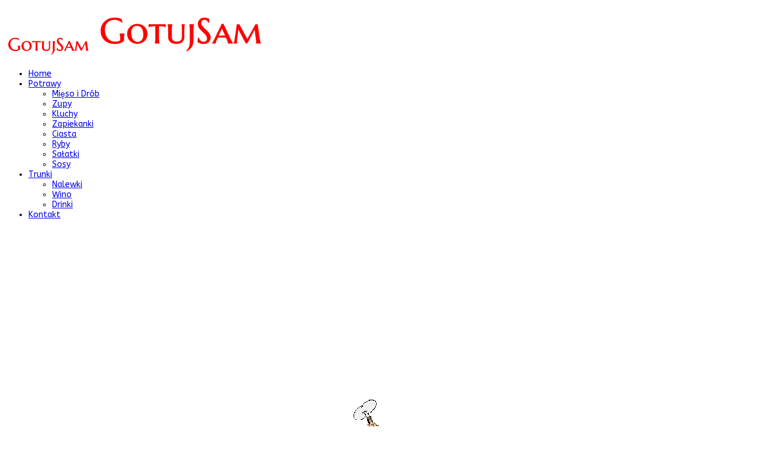

--- FILE ---
content_type: text/html; charset=utf-8
request_url: http://gotujsam.pl/index.php/potrawy/kluchy/124-poznanskie-pyzy-kluski-na-parze
body_size: 4583
content:
<!DOCTYPE html>
<html xmlns="http://www.w3.org/1999/xhtml" xml:lang="pl-pl" lang="pl-pl" dir="ltr">
	<head>
		<meta http-equiv="X-UA-Compatible" content="IE=edge">
		<meta name="viewport" content="width=device-width, initial-scale=1">
		<meta charset="utf-8">
	<meta name="author" content="Sebastian Błaszkiewicz">
	<meta name="generator" content="Joomla! - Open Source Content Management">
	<title>Poznańskie pyzy - kluski na parze</title>
	<link href="/images/favicon.ico#joomlaImage://local-images/favicon.ico?width=16&height=16" rel="icon" type="image/vnd.microsoft.icon">
<link href="//fonts.googleapis.com/css?family=Cantata+One:regular&amp;amp;subset=latin-ext" rel="stylesheet">
	<link href="//fonts.googleapis.com/css?family=Open+Sans:300,300italic,regular,italic,600,600italic,700,700italic,800,800italic&amp;amp;subset=latin" rel="stylesheet">
	<link href="//fonts.googleapis.com/css?family=ABeeZee:regular,italic&amp;amp;subset=latin" rel="stylesheet">
	<link href="/cache/com_templates/templates/shaper_helix3/1823368c60fc303bc6d6bdb858927405.css" rel="stylesheet">
	<style>body{font-family:Cantata One, sans-serif; font-size:16px; font-weight:normal; }</style>
	<style>h1{font-family:Open Sans, sans-serif; font-size:16px; font-weight:800; }</style>
	<style>h2{font-family:Open Sans, sans-serif; font-size:16px; font-weight:600; }</style>
	<style>h3{font-family:Open Sans, sans-serif; font-size:16px; font-weight:normal; }</style>
	<style>h4{font-family:Open Sans, sans-serif; font-size:16px; font-weight:normal; }</style>
	<style>h5{font-family:Open Sans, sans-serif; font-size:16px; font-weight:600; }</style>
	<style>h6{font-family:Open Sans, sans-serif; font-size:16px; font-weight:600; }</style>
	<style>.sp-megamenu-parent{font-family:ABeeZee, sans-serif; font-size:14px; font-weight:normal; }</style>
	<style>@media (min-width: 1400px) {
.container {
max-width: 1140px;
}
}</style>
	<style>#sp-top-bar{ background-color:#f5f5f5;color:#999999; }</style>
	<style>#sp-bottom{ background-color:#f5f5f5;padding:100px 0px; }</style>
<script type="application/json" class="joomla-script-options new">{"system.paths":{"root":"","rootFull":"http:\/\/gotujsam.pl\/","base":"","baseFull":"http:\/\/gotujsam.pl\/"},"csrf.token":"a16b72867c7a08d0e08d3c0e6e491bb9","plg_system_schedulerunner":{"interval":300}}</script>
	<script src="/media/system/js/core.min.js?a3d8f8"></script>
	<script src="/media/vendor/jquery/js/jquery.min.js?3.7.1"></script>
	<script src="/media/plg_system_jsvisit/js/jsvisit_agent.min.js?a86efd"></script>
	<script>jQuery(document).ready(function() { jsvisitCountVisitors(120,'/'); });</script>
	<script src="/media/legacy/js/jquery-noconflict.min.js?504da4"></script>
	<script src="/media/plg_system_schedulerunner/js/run-schedule.min.js?229d3b" type="module"></script>
	<script src="/cache/com_templates/templates/shaper_helix3/0bf9b15312d32c50793ae09eb255a880.js"></script>
	<script type="application/ld+json">{"@context":"https://schema.org","@graph":[{"@type":"Organization","@id":"http://gotujsam.pl/#/schema/Organization/base","name":"gotujsam.pl","url":"http://gotujsam.pl/"},{"@type":"WebSite","@id":"http://gotujsam.pl/#/schema/WebSite/base","url":"http://gotujsam.pl/","name":"gotujsam.pl","publisher":{"@id":"http://gotujsam.pl/#/schema/Organization/base"}},{"@type":"WebPage","@id":"http://gotujsam.pl/#/schema/WebPage/base","url":"http://gotujsam.pl/index.php/potrawy/kluchy/124-poznanskie-pyzy-kluski-na-parze","name":"Poznańskie pyzy - kluski na parze","isPartOf":{"@id":"http://gotujsam.pl/#/schema/WebSite/base"},"about":{"@id":"http://gotujsam.pl/#/schema/Organization/base"},"inLanguage":"pl-PL"},{"@type":"Article","@id":"http://gotujsam.pl/#/schema/com_content/article/124","name":"Poznańskie pyzy - kluski na parze","headline":"Poznańskie pyzy - kluski na parze","inLanguage":"pl-PL","thumbnailUrl":"images/sampledata/kluchy/kluski_parowe.jpg","isPartOf":{"@id":"http://gotujsam.pl/#/schema/WebPage/base"}}]}</script>
	<script>
var sp_preloader = '0';
</script>
	<script>
var sp_gotop = '1';
</script>
	<script>
var sp_offanimation = 'default';
</script>
	<meta property="og:url" content="http://gotujsam.pl/index.php/potrawy/kluchy/124-poznanskie-pyzy-kluski-na-parze" />
	<meta property="og:type" content="article" />
	<meta property="og:title" content="Poznańskie pyzy - kluski na parze" />
	<meta property="og:description" content="" />
			</head>
	
	<body class="site com-content view-article layout-blog no-task itemid-105 pl-pl ltr  sticky-header layout-fluid off-canvas-menu-init">
	
		<div class="body-wrapper">
			<div class="body-innerwrapper">
				<section id="sp-top-bar"><div class="container"><div class="row"><div id="sp-top1" class="col-lg-6 "><div class="sp-column "></div></div><div id="sp-top2" class="col-lg-6 "><div class="sp-column "></div></div></div></div></section><header id="sp-header"><div class="container"><div class="row"><div id="sp-logo" class="col-8 col-lg-3 "><div class="sp-column "><div class="logo"><a href="/"><img class="sp-default-logo d-none d-lg-block" src="/images/headers/logo2.png#joomlaImage://local-images/headers/logo2.png?width=300&height=90" srcset="/images/headers/logo2.png#joomlaImage://local-images/headers/logo2.png?width=300&height=90 2x" alt="gotujsam.pl"><img class="sp-default-logo d-block d-lg-none" src="/images/headers/logo2.png#joomlaImage://local-images/headers/logo2.png?width=300&height=90" alt="gotujsam.pl"></a></div></div></div><div id="sp-menu" class="col-4 col-lg-9 "><div class="sp-column ">			<div class='sp-megamenu-wrapper'>
				<a id="offcanvas-toggler" class="d-block d-lg-none" aria-label="Helix3 Megamenu Options" href="#"><i class="fa fa-bars" aria-hidden="true" title="Helix3 Megamenu Options"></i></a>
				<ul class="sp-megamenu-parent menu-fade d-none d-lg-block"><li class="sp-menu-item"><a  href="/index.php"  >Home</a></li><li class="sp-menu-item sp-has-child active"><a  href="/index.php/potrawy"  >Potrawy</a><div class="sp-dropdown sp-dropdown-main sp-menu-right" style="width: 240px;"><div class="sp-dropdown-inner"><ul class="sp-dropdown-items"><li class="sp-menu-item"><a  href="/index.php/potrawy/mieso-i-drob"  >Mięso i Drób</a></li><li class="sp-menu-item"><a  href="/index.php/potrawy/zupy"  >Zupy</a></li><li class="sp-menu-item current-item active"><a  href="/index.php/potrawy/kluchy"  >Kluchy</a></li><li class="sp-menu-item"><a  href="/index.php/potrawy/zapiekanki"  >Zapiekanki</a></li><li class="sp-menu-item"><a  href="/index.php/potrawy/ciasta"  >Ciasta</a></li><li class="sp-menu-item"><a  href="/index.php/potrawy/ryby"  >Ryby</a></li><li class="sp-menu-item"><a  href="/index.php/potrawy/salatki"  >Sałatki</a></li><li class="sp-menu-item"><a  href="/index.php/potrawy/sosy"  >Sosy</a></li></ul></div></div></li><li class="sp-menu-item sp-has-child"><a  href="/index.php/trunki"  >Trunki</a><div class="sp-dropdown sp-dropdown-main sp-menu-right" style="width: 240px;"><div class="sp-dropdown-inner"><ul class="sp-dropdown-items"><li class="sp-menu-item"><a  href="/index.php/trunki/nalewki"  >Nalewki</a></li><li class="sp-menu-item"><a  href="/index.php/trunki/wino"  >Wino</a></li><li class="sp-menu-item"><a  href="/index.php/trunki/drinki"  >Drinki</a></li></ul></div></div></li><li class="sp-menu-item"><a  href="/index.php/kontakt"  >Kontakt</a></li></ul>			</div>
		</div></div></div></div></header><section id="sp-page-title"><div class="row"><div id="sp-title" class="col-lg-12 "><div class="sp-column "></div></div></div></section><section id="sp-section-4"><div class="container"><div class="row"><div id="sp-slider" class="col-1 col-md-1 col-lg-12 "><div class="sp-column "><div class="sp-module "><div class="sp-module-content">
<div id="mod-custom121" class="mod-custom custom">
    <center><img src="/images/gify/gotowanie23.gif" alt="" /></center>
<p style="text-align: center;"><span style="font-size: 18pt;"><strong><em><span style="font-family: 'comic sans ms', sans-serif;">Przepisy kulinarne - MAKARONY, KLUCHY</span></em></strong></span></p></div>
</div></div></div></div></div></div></section><section id="sp-main-body"><div class="container"><div class="row"><div id="sp-component" class="col-lg-9 "><div class="sp-column "><div id="system-message-container">
	</div>
<article class="item item-page" itemscope itemtype="http://schema.org/Article">
	<meta itemprop="inLanguage" content="pl-PL" />
	
	

	<div class="entry-header">
		
		
					
			<h2 itemprop="name">
									Poznańskie pyzy - kluski na parze							</h2>
												</div>

					
	
	
				
	
			<div itemprop="articleBody">
		
<h1>Poznańskie pyzy - kluski na parze</h1>
<p> </p>
<h1><img style="float: right;" src="/images/sampledata/kluchy/kluski_parowe.jpg" alt="" width="400" height="200" /></h1>
<div>
<p>Składniki:<br /><br />    2 i 1/2 szklanki mąki,<br />    2 dkg drożdży,<br />    2 jajka,<br />    2 i 1/2 łyżki masła,<br />    szklanka mleka,<br />    3 czubate łyżki cukru,<br />    sól</p>
<p>Wykonanie:</p>
<p>Mąkę przesiać do miski a następnie do 1/3 mąki wlać ciepłe mleko, rozmieszać z drożdżami i szczyptą soli, zarobić odczyn, pozostawić do wyrośnięcia. Żółtka utrzeć z cukrem Gdy odczyn wyrośnie dodać resztę mąki i żółtka. Ciasto wyrabiać wybijając je drewnianą łyżką aż do ukazania się pęcherzyków. Dodać stopiony tłuszcz, chwilę jeszcze wyrabiać. Ciasto pozostawić w cieple do wyrośnięcia. Gdy dwukrotnie powiększy objętość wyłożyć na posypaną mąką stolnicę, lekko wałkować na grubość 2 cm, krążki wykrawać małą foremką lub kieliszkiem do wina. Pozostawić aby podrosły, przykryć czystą ściereczką. Przygotować naczynie z wrzącą wodą i specjalną nakładką lub owinąć je od góry kawałkiem czystego, naturalnego płótna, tak aby można było na nim układać pyzy. Nałożyć po kilka pyz i przykryć. Gotować kilka minut.<br /><br />Można je trzymać zamrożone po ugotowaniu i odgrzewać na parze. Można je też po ugotowaniu podsmażyć na maśle, pokrojone na plastry jak bułkę i podawać posypane cukrem pudrem.</p>
</div>	</div>

	
	
	
<nav class="pagenavigation mt-4">
	<ul class="pagination ms-0">
				<li class="next page-item">
			<a class="page-link" href="/index.php/potrawy/kluchy/123-kluski-slaskie" rel="next">
			<span class="visually-hidden">
				Następna strona: Kluski śląskie			</span>
			<span aria-hidden="true">Następna</span> <span class="icon-chevron-right" aria-hidden="true"></span>			</a>
		</li>
		</ul>
</nav>
				
	
	
			<div class="article-footer-wrap">
			<div class="article-footer-top">
											</div>
					</div>
	
</article>
</div></div><div id="sp-right" class="col-lg-3 "><div class="sp-column class2"><div class="sp-module "><div class="sp-module-content"><div class="mod-banners bannergroup">

    <div class="mod-banners__item banneritem">
                                        <script async src="https://pagead2.googlesyndication.com/pagead/js/adsbygoogle.js?client=ca-pub-6170989804151900"
     crossorigin="anonymous"></script>
<!-- Infoprog3 -->
<ins class="adsbygoogle"
     style="display:block"
     data-ad-client="ca-pub-6170989804151900"
     data-ad-slot="6069917351"
     data-ad-format="auto"
     data-full-width-responsive="true"></ins>
<script>
     (adsbygoogle = window.adsbygoogle || []).push({});
</script>            </div>

</div>
</div></div></div></div></div></div></section><section id="sp-section-7"><div class="container"><div class="row"><div id="sp-slide" class="col-lg-12 "><div class="sp-column "><div class="sp-module "><div class="sp-module-content"><div class="mod-banners bannergroup">

    <div class="mod-banners__item banneritem">
                                        <script async src="https://pagead2.googlesyndication.com/pagead/js/adsbygoogle.js?client=ca-pub-6170989804151900"
     crossorigin="anonymous"></script>
<!-- Infoprog3 -->
<ins class="adsbygoogle"
     style="display:block"
     data-ad-client="ca-pub-6170989804151900"
     data-ad-slot="6069917351"
     data-ad-format="auto"
     data-full-width-responsive="true"></ins>
<script>
     (adsbygoogle = window.adsbygoogle || []).push({});
</script>            </div>

</div>
</div></div></div></div></div></div></section><section id="sp-bottom"><div class="container"><div class="row"><div id="sp-bottom1" class="col-md-6 col-lg-3 "><div class="sp-column "><div class="sp-module "><h3 class="sp-module-title">Popularne Przepisy</h3><div class="sp-module-content"><ul class="mostread mod-list">
    <li itemscope itemtype="https://schema.org/Article">
        <a href="/index.php/trunki/wino/165-wino-z-winogrona" itemprop="url">
            <span itemprop="name">
                Wino z Winogrona            </span>
        </a>
    </li>
    <li itemscope itemtype="https://schema.org/Article">
        <a href="/index.php/trunki/drinki/172-ballantines" itemprop="url">
            <span itemprop="name">
                Ballantine's            </span>
        </a>
    </li>
    <li itemscope itemtype="https://schema.org/Article">
        <a href="/index.php/potrawy/ciasta/153-ciastka-rumowe" itemprop="url">
            <span itemprop="name">
                Ciastka rumowe            </span>
        </a>
    </li>
    <li itemscope itemtype="https://schema.org/Article">
        <a href="/index.php/potrawy/176-potrawy-z-kanalu-webspoon-kurczak" itemprop="url">
            <span itemprop="name">
                Potrawy z kanału webspoon - kurczak            </span>
        </a>
    </li>
    <li itemscope itemtype="https://schema.org/Article">
        <a href="/index.php/potrawy/174-potrawy-z-kanalu-smaczny-tv" itemprop="url">
            <span itemprop="name">
                Potrawy z kanału smaczny.tv            </span>
        </a>
    </li>
</ul>
</div></div></div></div><div id="sp-bottom2" class="col-md-6 col-lg-3 "><div class="sp-column "><div class="sp-module "><h3 class="sp-module-title">Najnowsze Przepisy</h3><div class="sp-module-content"><div class="latestnews">
	<div itemscope itemtype="http://schema.org/Article">
		<a href="/index.php/potrawy/176-potrawy-z-kanalu-webspoon-kurczak" itemprop="url">
			<span itemprop="name">
				Potrawy z kanału webspoon - kurczak			</span>
		</a>
		<small>27 styczeń 2023</small>
	</div>
	<div itemscope itemtype="http://schema.org/Article">
		<a href="/index.php/potrawy/175-potrawy-z-kanalu-webspoon" itemprop="url">
			<span itemprop="name">
				Potrawy z kanału webspoon			</span>
		</a>
		<small>27 styczeń 2023</small>
	</div>
	<div itemscope itemtype="http://schema.org/Article">
		<a href="/index.php/potrawy/174-potrawy-z-kanalu-smaczny-tv" itemprop="url">
			<span itemprop="name">
				Potrawy z kanału smaczny.tv			</span>
		</a>
		<small>27 styczeń 2023</small>
	</div>
	<div itemscope itemtype="http://schema.org/Article">
		<a href="/index.php/trunki/drinki/172-ballantines" itemprop="url">
			<span itemprop="name">
				Ballantine's			</span>
		</a>
		<small>27 styczeń 2023</small>
	</div>
	<div itemscope itemtype="http://schema.org/Article">
		<a href="/index.php/trunki/drinki/171-mojito" itemprop="url">
			<span itemprop="name">
				Mojito			</span>
		</a>
		<small>27 styczeń 2023</small>
	</div>
</div>
</div></div></div></div><div id="sp-bottom4" class="col-md-6 col-lg-6 "><div class="sp-column "><div class="sp-module "><div class="sp-module-content"><div class="mod-banners bannergroup">

    <div class="mod-banners__item banneritem">
                                        <script async src="https://pagead2.googlesyndication.com/pagead/js/adsbygoogle.js?client=ca-pub-6170989804151900"
     crossorigin="anonymous"></script>
<!-- Infoprog3 -->
<ins class="adsbygoogle"
     style="display:block"
     data-ad-client="ca-pub-6170989804151900"
     data-ad-slot="6069917351"
     data-ad-format="auto"
     data-full-width-responsive="true"></ins>
<script>
     (adsbygoogle = window.adsbygoogle || []).push({});
</script>            </div>

</div>
</div></div></div></div></div></div></section><footer id="sp-footer"><div class="container"><div class="row"><div id="sp-footer1" class="col-lg-12 "><div class="sp-column "><span class="sp-copyright">© 2009 GotujSam. All Rights Reserved. Designed By <a href="https://www.infoprog.pl">InfoProg.pl</a></span></div></div></div></div></footer>			</div>
		</div>
		
		<!-- Off Canvas Menu -->
		<div class="offcanvas-menu">
			<a href="#" class="close-offcanvas" aria-label="Close"><i class="fa fa-remove" aria-hidden="true" title="Close"></i></a>
			<div class="offcanvas-inner">
									<p class="alert alert-warning">
						Please publish modules in <strong>offcanvas</strong> position.					</p>
							</div>
		</div>
				
						
		
		
				
		<!-- Go to top -->
					<a href="javascript:void(0)" class="scrollup" aria-label="Go To Top">&nbsp;</a>
			</body>
</html>

--- FILE ---
content_type: text/html; charset=utf-8
request_url: https://www.google.com/recaptcha/api2/aframe
body_size: 268
content:
<!DOCTYPE HTML><html><head><meta http-equiv="content-type" content="text/html; charset=UTF-8"></head><body><script nonce="RqdGf36GILl43yOe7zj7Og">/** Anti-fraud and anti-abuse applications only. See google.com/recaptcha */ try{var clients={'sodar':'https://pagead2.googlesyndication.com/pagead/sodar?'};window.addEventListener("message",function(a){try{if(a.source===window.parent){var b=JSON.parse(a.data);var c=clients[b['id']];if(c){var d=document.createElement('img');d.src=c+b['params']+'&rc='+(localStorage.getItem("rc::a")?sessionStorage.getItem("rc::b"):"");window.document.body.appendChild(d);sessionStorage.setItem("rc::e",parseInt(sessionStorage.getItem("rc::e")||0)+1);localStorage.setItem("rc::h",'1769056704357');}}}catch(b){}});window.parent.postMessage("_grecaptcha_ready", "*");}catch(b){}</script></body></html>